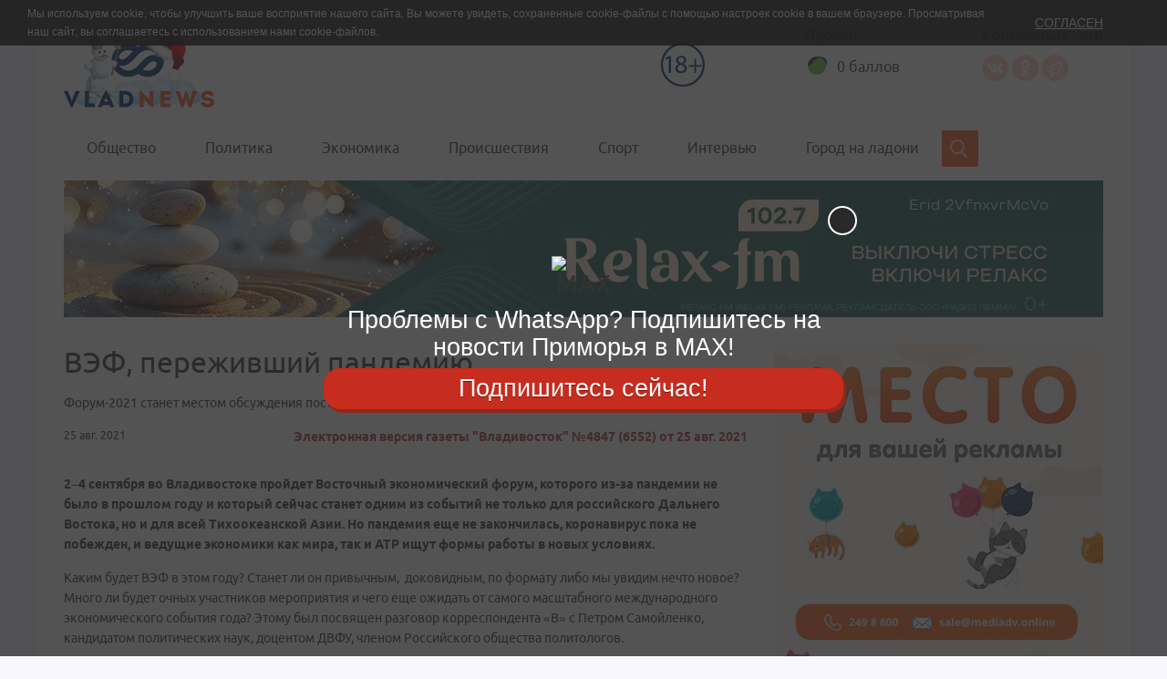

--- FILE ---
content_type: text/html; charset=UTF-8
request_url: https://vladnews.ru/ev/vl/4847/130077/perezhivshiy_pandemiyu
body_size: 21903
content:
<!DOCTYPE html>
<html lang="ru">
    <head >
        <title>ВЭФ, переживший пандемию</title>
        <meta name="keywords" />
<meta name="description" content="Форум-2021 станет местом обсуждения постковидной экономики АТР" />
<meta name="robots" content="all" />
<meta name="viewport" content="width=device-width, initial-scale=1.0" />
<meta name="Content-type" content="text/html; charset=utf-8" />
<meta name="google-site-verification" content="7K2OK9n2fAuGt2q1oWf5KSxmPvgJH-0uF95UrY3nxf8" />
<meta name="yandex-verification" content="acca09f288e97a62" />
<meta property="og:title" content="ВЭФ, переживший пандемию" />
<meta property="og:description" content="Форум-2021 станет местом обсуждения постковидной экономики АТР" />
<meta property="og:url" content="//vladnews.ru/ev/vl/4847/130077/perezhivshiy_pandemiyu" />
<meta property="og:type" content="article" />


        
        

            <link rel="stylesheet" href="/style.css?v2.0" type="text/css" media="all"/>
                
                                                            
            <link rel="alternate" title='RSS-лента Информационного портала Владивосток vladnews.ru", Все новости' href='/rss.xml' type='application/rss+xml'/>
            <link rel="alternate" title='RSS-лента газеты Владивосток' href='/yandex.xml' type='application/rss+xml'/>

        
        
    



    </head>

<body>
<div class="sealine-zone" data-zone="682403743"></div>
<div class="sealine-zone" data-zone="970239218"></div>
    <!--LiveInternet counter--><script type="text/javascript">
        new Image().src = "//counter.yadro.ru/hit?r"+
            escape(document.referrer)+((typeof(screen)=="undefined")?"":
                ";s"+screen.width+""+screen.height+""+(screen.colorDepth?
                    screen.colorDepth:screen.pixelDepth))+";u"+escape(document.URL)+
            ";"+Math.random();</script><!--/LiveInternet-->

<!-- Yandex.Metrika counter -->
<script type="text/javascript" >
   (function(m,e,t,r,i,k,a){m[i]=m[i]||function(){(m[i].a=m[i].a||[]).push(arguments)};
   m[i].l=1*new Date();k=e.createElement(t),a=e.getElementsByTagName(t)[0],k.async=1,k.src=r,a.parentNode.insertBefore(k,a)})
   (window, document, "script", "https://mc.yandex.ru/metrika/tag.js", "ym");

   ym(67604965, "init", {
        clickmap:true,
        trackLinks:true,
        accurateTrackBounce:true,
        webvisor:true
   });
</script>
<noscript><div><img src="https://mc.yandex.ru/watch/67604965" style="position:absolute; left:-9999px;" alt="" /></div></noscript>
<!-- /Yandex.Metrika counter -->

<div class="cookies" id="overlay" style="display: block;">
    <p><span>Мы используем cookie, чтобы улучшить ваше восприятие нашего сайта. Вы можете увидеть, сохраненные cookie-файлы с помощью настроек cookie в вашем браузере. </span>Просматривая наш сайт, вы соглашаетесь с использованием нами <a href="https://ru.wikipedia.org/wiki/Cookie" target="_blank">cookie-файлов</a>.</p>
    <button class="cookies__close-button" id="hide_popup">Согласен</button>
</div>


<script>
    function getCookie(name) {
        var cookie_arr = document.cookie.split('; ');
        var cookie_obj = {};
        for (var i=0; i<cookie_arr.length; i++) {
            var nv = cookie_arr[i].split('=');
            cookie_obj[nv[0]] = nv[1];
        }
        return cookie_obj[name];
    }
    var overlay_div = document.getElementById('overlay');
    if ( getCookie('hide_popup') === 'yes' ) {
        overlay_div.style.display='none';
    }
    else
    {
        overlay_div.style.display='block';
    }
    document.getElementById('hide_popup')
        .addEventListener('click', function() {
            var date = new Date(new Date().getTime() + 60 * 1000 * 60 * 24 * 365);
            document.cookie = "hide_popup=yes; path=/; expires=" + date.toUTCString();
            overlay_div.style.display='none';
        });
</script>


    




    <div id="panel" class="container wrapper" data-panel="true">

            
    
                    

            

            
			<!-- test -->
            
            

                    



    <header class="header">
		<script>window.yaContextCb=window.yaContextCb||[]</script>
		<script src="https://yandex.ru/ads/system/context.js" async></script>
        <div class="header-top">
            <div class="row">
                <div class="col-sm-4 col-md-2">
                    <a href="/" class="logo">
                        
<img alt="VN_NY_2018.png" title="VN_NY_2018.png" src="/uploads/reference/2019/11/22/86c5a56b43d26b6c50402a7161e9317c27427138.png" width="165" height="93" id="logo"  />
                    </a>
                    <div class="header-search header-search--mobile">
                        <div class="header-search__field">
                            <input type="text">
                        </div>
                                                                                                </div>
                </div>
				<!-- A2 -->
                <div class="col-md-4 col-lg-5">
                    
                                                                

                </div>
                <div class="col-xs-12 col-sm-8 col-md-6 col-lg-5">
                    <div class="header-informer-container header-mobile-menu"><!-- Мобильное меню -->
                        <button class="header-mobile-menu__button toggle-button" type=button>
                            Меню
                        </button>
                        <div style="width: 40px;">
                            <div class="header-informer hidden-xs" style="margin-left:-36px; margin-top:22px; width: 53px; height: 48px; background-position-x: 0; background-position-y: -2px; background-image: url('/bundles/app/img/18+.png?v2.0')"></div>
                        </div>

                        <div class="header-informer">
                            <span class="header-informer__title">Пробки</span>
                                                                                                                    <div class="traffic-summary__visual" style="background: white;padding-bottom: 6px;padding-right: 6px;padding-left: 2px;">
                                <div class="traffic-summary__visual-icon traffic-summary__visual-icon_color_green"></div>
                                <div class="traffic-summary__visual-text">
                                                                                                                                                    <a class="link link_theme_normal i-bem link_js_inited"  href="/traffic" target="_blank">
                                        0 баллов
                                    </a>
                                </div>
                            </div>
                                                    </div>

                        <div class="header-social header-social--desktop">
                            <div class="header-social__title">Социальные сети</div>
                            <a href="https://vk.com/vladnewsru" class="header-social__link header-social__link--vk" target="_blank">Вконтакте</a>
                            <!--a href="" class="header-social__link header-social__link--fb" target="_blank">Facebook</a-->
                            <a href="http://ok.ru/group/54917522259997" class="header-social__link header-social__link--ok" target="_blank">Одноклассники</a>
                            <!--a href="http://twitter.com/Vladnews" class="header-social__link header-social__link--tw" target="_blank">Twitter</a-->
                            <!--a href="" class="header-social__link header-social__link--inst" ><p>Instagram</p></a-->
                            <a href="https://teleg.run/vladnewsru" class="header-social__link header-social__link--telegram" ><p>Telegram</p></a>

                        </div>

                    </div>
                </div>
            </div>
        </div>

                            

        <div class="row">
            <div class="col-sm-12">
                <div class="header-menu">

                                            <div class="header-menu__item">


                                                                                                     

                                                    <a class="" href="/rubrics/obshchestvo">Общество</a>
                        

                        </div>
                                            <div class="header-menu__item">


                                                                                                     

                                                    <a class="" href="/rubrics/politika">Политика</a>
                        

                        </div>
                                            <div class="header-menu__item">


                                                                                                     

                                                    <a class="" href="/rubrics/ekonomika">Экономика</a>
                        

                        </div>
                                            <div class="header-menu__item">


                                                                                                     

                                                    <a class="" href="/rubrics/proisshestviia">Происшествия</a>
                        

                        </div>
                                            <div class="header-menu__item">


                                                                                                     

                                                    <a class="" href="/rubrics/sport">Спорт</a>
                        

                        </div>
                                            <div class="header-menu__item">


                                                                                                     

                                                    <a class="" href="/rubrics/interviu">Интервью</a>
                        

                        </div>
                                            <div class="header-menu__item">


                                                                                                     

                                                    <a class="" href="/rubrics/gorod-na-ladoni">Город на ладони</a>
                        

                        </div>
                    
                </div>
                                                                                                                                                                                                                                                                                                                        
                <div class="header-search">
                    <div class="header-search__field">
                        <input type="text">
                    </div>
                                                            
                    <form id="demo-b" action="/search">
                        <input type="search" name="q" id="q" aria-label="Search">
                    </form>

                </div>
            </div>
        </div>




    </header>



                



    
        
            <div class=" hidden-sm hidden-xs"
                 data-newsb="257"
                                            style="margin-bottom: 30px;"
                    >
                
        <div class="erirtoken"></div>

        <a title="Релакс" href="/newsb/away/257" target="_blank">
            
<img alt="Релакс" title="Релакс" src="/uploads/newsb/2025/12/27/c376c81d3ae00c48118885c2d07d8d9e8d453aca.jpeg" width="1140" height="150"  />
        </a>

    

            </div>
            

                



            <div style="float:inherit">
            <div class=" hidden-md hidden-lg">
<!-- Yandex.RTB R-A-5705458-11 -->
<div id="yandex_rtb_R-A-5705458-11"></div>
<script>
window.yaContextCb.push(() => {
    Ya.Context.AdvManager.render({
        "blockId": "R-A-5705458-11",
        "renderTo": "yandex_rtb_R-A-5705458-11"
    })
})
</script>
</div>
        </div>
    

        

    
			<!-- test -->
            
    
                    

            

            

                <main>
                    

                    
                    
    
                    

            

            

                    <div class="row">
                        <div class="col-md-8">
                            
    
        
            
            
                
<main class="main-content">
    <div class="post-heading">
        <h1>ВЭФ, переживший пандемию</h1>
        <p class="post-heading__subtitle">Форум-2021 станет местом обсуждения постковидной экономики АТР</p>
        <div class="post-heading__meta">
            <span class="post-heading__time">25 авг. 2021</span>
            <a href="/ev/vl/4847" class="post-heading__theme">Электронная версия газеты &quot;Владивосток&quot; №4847 (6552) от 25 авг. 2021</a>
        </div>
    </div>

    
    <p><strong>2&ndash;4 сентября во Владивостоке пройдет Восточный экономический форум, которого из-за пандемии не было&nbsp;в прошлом году и который сейчас станет одним из событий не только для российского Дальнего Востока, но и для всей Тихоокеанской Азии.&nbsp;Но пандемия еще не закончилась,&nbsp;коронавирус пока не побежден,&nbsp;и ведущие экономики как мира, так и АТР ищут формы&nbsp;работы в новых условиях.</strong></p>

<p>Каким будет ВЭФ в этом году? Станет ли он привычным, &nbsp;доковидным, по формату либо мы увидим нечто новое? Много ли будет очных участников мероприятия и чего еще ожидать от самого масштабного международного экономического события года? Этому был посвящен разговор корреспондента &laquo;В&raquo; с Петром Самойленко, кандидатом политических наук, доцентом ДВФУ, членом Российского общества политологов.&nbsp;</p>

<p>Инвесторам важны дела.&nbsp;Но и слова тоже</p>

<p>&ndash; Петр Юрьевич, в первых числах сентября состоится VI Восточный экономический форум. В прошлом году ВЭФ взял вынужденную паузу по объективным причинам. &nbsp;Как сказалось отсутствие этого мероприятия в календаре прошлого года? Не снизились ли из-за этого уровень и значимость ВЭФ?</p>

<p>&ndash; Конечно, отсутствие ВЭФ в прошлом году бесследно не прошло. Но мы должны понимать, что в силу сложившихся обстоятельств его проведение было возможно только в дистанционном формате, на что организаторы не пошли &ndash; и, как мне кажется, поступили правильно. В рамках мероприятия такого уровня именно живое общение является одной из важнейших составляющих, а очная коммуникация позволяет вырабатывать общее видение решения глобальных проблем региона. При этом наш ВЭФ не стал исключением &ndash; практически все подобные международные мероприятия в прошлом году и в этом не проводились. А некоторые &ndash; вроде Токийской Олимпиады &ndash; состоялись, но с существенными ограничениями, поскольку до сих пор угроза коронавируса не снята.</p>

<p>Поэтому уровень ВЭФ не снизился, напротив, к нему должен быть даже больший, чем обычно, потенциальный интерес. одна из топовых тем ВЭФ-2021 &ndash; мир в эпоху выхода из коронакризиса, поскольку и государствам, и бизнесу теперь приходится работать в принципиально новых условиях. И здесь реально много вопросов, которые нужно обсуждать: глобальная угроза поставила под вопрос общий диалог &ndash; санитарные ограничения устанавливают государства, в этих условиях приходится работать бизнесу, который дает доходы в государственный бюджет. Где лежит золотая середина, как оптимально и с минимальными потерями работать в условиях глобальных вирусных угроз, да к тому же в мире, где все связаны со всеми и практически любая серьезная продукция &ndash; результат кооперации бизнеса нескольких стран? Все это, судя по всему, и будет основной повесткой мероприятия.&nbsp;</p>

<p>&ndash; Как пандемия отразится на работе с инвесторами и количестве заключаемых инвестиционных соглашений?</p>

<p>&ndash; тут все будет зависеть от реального количества достигнутых на ВЭФ договоренностей. Напомню, что в рамках нашего национального рейтинга инвестиционной привлекательности российских регионов, который каждый год подводит Агентство стратегических инициатив, Приморский край улучшил свои показатели. Но в целом у всех ситуация какого-то существенного роста не показала в силу кризиса в экономике и отсутствия стабильности, которую как раз так ценят инвесторы.&nbsp;</p>

<p>в сравнении с прошлыми годами мы в рейтинге поднялись и теперь находимся в первой половине списка, а впереди нас есть и некоторые другие дальневосточные территории. Вот и посмотрим, как на практике эта самая инвестиционная привлекательность будет работать, насколько это практически повлияет на договоренности. С другой стороны, в публичном поле я за последний год не видел каких-то резких негативных оценок сложившейся ситуации, каких-то фактов недовольства со стороны иностранного бизнеса тем, что мы имеем в Приморье и на Дальнем Востоке. Думаю, что для бизнеса будут показательными и такие шаги, как скорость ликвидации последствий аварии на Транссибе в июле этого года, ведь существенная часть проектов с бизнесом касается трансграничной логистики.</p>

<p>&ndash; После тяжелого периода экономика многих стран АТР находится на подъеме. Это найдет свое отражение в повестке ВЭФ?</p>

<p>&ndash; Тут в большей степени вопрос будет о возможностях кооперации, синергии. То есть о ситуациях, когда благодаря совместным усилиям будет достигаться результат лучший, чем по отдельности. Возможно это благодаря мировому разделению труда, международной торговле, инвестициям.&nbsp;</p>

<p>Рост на рынках сегодня обусловлен постепенным увеличением спроса внутри стран после локдауна, увеличением потребления. Но не глобальным ростом экономики. Просто кризис принес новые реалии, в которых изменения даже с экономической точки зрения объяснимы не всегда. К примеру, взрывной рост цен на недвижимость на многих национальных рынках, в том числе и у нас, на фоне коллапса экономики &ndash; это ли не полная дикость?! Но это, увы, произошло, и теперь все боятся, что эти пузыри лопнут, &ndash; достаточно вспомнить причины мирового экономического кризиса 2008 года&hellip;&nbsp;</p>

<p>Поэтому у большинства стран вопросы другие: как при помощи соседей и иностранных партнеров достичь уверенного роста экономики. Дальний Восток с его ресурсным и логистическим потенциалом остается в этом смысле интересным потенциальным драйвером роста для таких крупных мировых экономик, как китайская или корейская. Поэтому полагаю, что на ВЭФ как раз в разных формах будут обсуждать эту тему &ndash; во что тут лучше инвестировать и как быстро появится прибыль.&nbsp;</p>

<p>Кстати, так же, как недвижимость, за последний год рекордно выросло в цене золото, а его, как известно, добывают у нас на Дальнем Востоке.&nbsp;</p>

<p>Перспективы зависят&nbsp;от управленцев</p>

<p>&ndash; Какие из ключевых отраслей экономики региона &ndash; сельское хозяйство, туризм, рыболовство, лесопромышленный комплекс &ndash; могут получить импульс к развитию в постковидную эпоху?</p>

<p>&ndash; Давайте перед тем, что будет, поговорим о том, что было. Статистика экономики края за прошлый год показала, что две растущие или, по крайней мере, очень стабильные в кризис отрасли &ndash; это строительство и рыболовство. В первом случае ситуация спекулятивная, она связана со многими нерыночными факторами типа ДВ-ипотеки и инвестиционной покупки квартир небедными гражданами. С рыболовством тоже понятно: рубль девальвировался, а поскольку морепродукты продаются за валюту, то их цена автоматически стала расти вне зависимости от объемов вылова. Но ведь и там были проблемы, в том числе когда нашим рыбакам не давали сдавать уловы в Китай якобы из-за наличия коронавируса на продукции. Так что именно рыболовство, по-видимому, останется пионером. Тем более что рынок недвижимости, по оценкам риелторов, весьма сильно перегрет.</p>

<p>Лесная отрасль пока находится в сложной ситуации: по статистике, объемы там падают, поскольку начали работать заградительные пошлины на кругляк и лес надо перерабатывать. К этому не все готовы, но постепенно переработка должна увеличиться, особенно если будут новые заказы &ndash; от строительного комплекса, к примеру.&nbsp;</p>

<p>Сельское хозяйство &ndash; тоже потенциально перспективная история. Но давайте вспомним прошлый год, когда границу закрыли и огурцы-помидоры продавали по 300 рублей! Тут ведь явно дело в посредниках-перекупщиках, наценках ритейла и так далее. В этом году лучше, но все равно цены на нашу продукцию высоки, особенно в сравнении с покупательной способностью населения. И пока на рынке не будет нормального баланса &laquo;цена &ndash; качество&raquo; и паритета &laquo;внутреннее производство &ndash; импорт&raquo;, рынок этот будет неэластичным. Это, кстати, повод для властей подумать о том, как увеличить производство сельхозпродукции и снизить цены, потому что по рыночным законам так и должно быть.&nbsp;</p>

<p>Если говорить о перспективах экспорта нашей продукции, то здесь есть вопросы к санитарным ограничениям: не найдут ли за границей на наших овощах коронавирус, как на минтае? В какой степени та история с нашей рыбой была действительно &laquo;санитарно обоснованной&raquo;, так и осталось неизвестным. &nbsp;</p>

<p>Наконец, сложнее всего из перечисленных вами отраслей будет с туризмом &ndash; из-за санитарных ограничений. Хотя просевший курс рубля &ndash; это как раз плюс для отрасли, равно как и для потенциального экспорта нашей сельхозпродукции. Однако надо дождаться открытия границ и нормализации трафика пассажиров и транзита грузов.&nbsp;</p>

<p>&ndash; На ВЭФ обсудят программу &laquo;Дальневосточный спецназ. Муравьев-Амурский-2030&raquo;. О чем идет речь?</p>

<p>&ndash; ценность этого проекта заключается в основном в привлечении внимания к региону и проблемам управления им. Я уверен, что нужно опираться на местные кадры и растить их здесь, особенно на фоне сохраняющегося оттока населения с территории Дальнего Востока. Как говорил лет 10 назад один известный российский политик, рассуждая о реформах, &laquo;мы вот так просто ниоткуда не возьмем идеальных чиновников, судей, прокуроров&raquo;. &nbsp;</p>

<p>Думаю, что надо не столько готовить управленцев для бюрократических структур, сколько развивать экономику и создавать условия конкурентного отбора кадров в ней. Тогда управленцы будут сами приходить и конкурировать между собой. Резюмируя, можно сказать, что идея &laquo;дальневосточного спецназа&raquo; весьма интересная. &nbsp;Возможно, нам действительно удастся создать какие-то интересные практики для управленческого аппарата.</p>

<p>ВЭФ изменился внешне</p>

<p>&ndash; Восточный экономический форум особенно важен в части укрепления взаимоотношений между странами Азиатско-Тихоокеанского региона. Как они изменились за время, прошедшее с предыдущего форума?&nbsp;</p>

<p>&ndash; Именно статусные мероприятия вроде ВЭФ являются знаковыми в части понимания того, как складывается сотрудничество и какова ситуация в регионе. Нельзя забывать, что за два года, миновавших с момента прошлого ВЭФ, жизнь в мире и в АТР не стояла на месте. Следствием этого стали и изменения в международных отношениях.&nbsp;</p>

<p>Прежде всего свои поправки внесла пандемия COVID-19, которая существенно усилила противоречия по линии США &ndash; Китай, в том числе на фоне взаимных обвинений о происхождении штамма коронавируса и ответственности перед человечеством. Серьезно закрылась от внешнего мира Япония, хотя в этой стране ситуация по заболеваемости в течение всей пандемии очень даже благополучная, и эта закрытость многими расценивается как чрезмерные меры, как недоверие даже к традиционным партнерам Страны восходящего солнца.&nbsp;</p>

<p>Поэтому в рамках мероприятий уровня ВЭФ существует много возможностей для выработки неких общих подходов, выяснения отношений, снятия противоречий.&nbsp;</p>

<p>Взять ту же историю с Олимпиадой в Японии, которая стала беспрецедентно закрытой. От этого пострадали не только болельщики из десятков стран, которые не смогли приехать поддержать свои национальные сборные. Один из главных пострадавших &ndash; бизнес в Японии, который лишился миллиардных доходов. Если мы вспомним, что Япония &ndash; один из мировых лидеров не только по экономическому развитию, но и по доле малого и среднего бизнеса в мире, то поймем, насколько болезненный этот удар для деловых кругов Страны восходящего солнца. Сами они это высказывают в соответствии со своим менталитетом достаточно сдержанно. Но все понимают, что подобный локдаун завтра может ввести практически любое государство.&nbsp;</p>

<p>В условиях, когда инвестор Х вкладывает капитал в страны Y и Z, где сильно отличаются госрегулирование и ограничения из-за пандемии, он должен понимать, где больше риски, где у него больше угроза утраты вложенных средств или невозврата их части. А государства, соответственно, должны осознавать, что, только сотрудничая друг с другом, они могут создать в новых условиях более-менее открытую и приемлемую систему хозяйственной деятельности. Сегодня этого пока нет, и такие мероприятия, как ВЭФ, должны заполнить смысловой вакуум, дать понимание того, что будет дальше.&nbsp;</p>

<p>Кроме того, поскольку речь об АТР, то мы не должны забывать и еще об одном существенном факторе &ndash; азиатском менталитете, который зиждется на элементах присутствия и демонстрации, то есть на определенных церемониалах. И это еще один плюс ВЭФ в том смысле, что многие представители экономик Тихоокеанской Азии будут настроены поучаствовать &ndash; и на других посмотреть, и себя показать &ndash; как минимум потому, что так у них принято. &nbsp;</p>

<p>&ndash; Какую форму участия &ndash; личную или онлайн &ndash; выбирают для себя российские и зарубежные гости в этом году? Стоит ли нам ждать кого-то из первых лиц соседних государств в АТР?</p>

<p>&ndash; Вопрос достаточно неоднозначный. Я полагаю, что будет как очное участие, так и дистанционное. И это естественно, потому что на момент проведения мероприятия в разных странах региона совершенно разные ограничения по ковиду и уровень заболеваемости, &nbsp;поэтому кто-то не приедет по санитарным соображениям.&nbsp;</p>

<p>С другой стороны, в случае межправительственных и иных официальных переговоров актуален именно очный формат. А вот различные дискуссии и круглые столы вполне могут не исключать онлайн-участия, поскольку там идет просто обмен мнениями. За последние полтора года онлайн-режим видео-конференц-связи отработан достаточно хорошо, и, думаю, в рамках ВЭФ-2021 такие мероприятия будут идти в смешанных форматах, когда сочетается очное присутствие одних гостей и виртуальное других. Главное, что это не онлайн в массовом порядке.</p>

<p>&ndash; Чем ВЭФ-2021 будет внешне отличаться от предыдущих форумов?&nbsp;</p>

<p>&ndash; Думаю, что отличия будут связаны опять же с антиковидной проблематикой. Это и демонстрация мер санитарной защиты, и вакцинация всех желающих участников нашей вакциной. Кстати говоря, именно санитарные и фармацевтические аспекты теперь актуальны для бизнеса, как никогда раньше, и это еще один повод для обсуждений.&nbsp;</p>

<p>Программа ВЭФ в числе прочего предусматривает обсуждение вопросов мирового разделения труда, международного туризма, эволюции транспорта, рынков продовольствия стран АТР, инноваций, партнерства против пандемии в регионе. Все это в той или иной степени имеет ковидный след.&nbsp;</p>

<p>Кроме того, в рамках международных мероприятий будет целая серия бизнес-диалогов &ndash; с Индией, Китаем, Кореей, Японией, Европой и АСЕАН. По сути, со всеми ведущими или быстрорастущими экономиками. Можно сказать, что мы пытаемся наверстать пропущенный прошлый год &ndash; мероприятий в повестке ВЭФ-2021 хватило бы на два форума. Главное, чтобы они были результативными.&nbsp;</p>

<p>&ndash; Какие практические задачи, на ваш взгляд, должно решить руководство Приморья в ходе нынешнего ВЭФ?</p>

<p>&ndash; Думаю, что нашему региону в соответствии со стратегией развития, включающей много видов внешнеэкономической деятельности, нужно будет увидеть наиболее острые моменты, которые будут обсуждаться на ВЭФ, и постараться их решить. Это и скандалы с работой пунктов пропуска и автопереходов на российско-китайской границе. Это и возобновление международного туризма на стадии угасания пандемии, когда общая угроза остается вполне реальной. Универсальных рецептов здесь пока нет, и возможно, что как раз ВЭФ-2021 позволит найти устраивающие все стороны решения. И, повторюсь, сам формат проведения ВЭФ в части организации, обеспечения безопасности в новых условиях &nbsp;для нашего региона и Владивостока как столицы ДФО тоже крайне важен. Ведь опыт проведения ВЭФ может быть распространен на менее масштабные мероприятия, которые проводятся в нашем крае.</p>

<p><strong>Николай КУТЕНКИХ</strong></p>

<p><em>Фото:</em></p>

<p><em>предоставлено Петром САМОЙЛЕНКО,&nbsp;Алексея ВОРОНИНА</em></p>

<p><img alt="" src="/uploads/default/2021/08/24/fc5969e9d32cc2c1f94a583f7c186f5ff93b14fa.jpeg" style="width: 600px; height: 584px;" />&nbsp;<img alt="" src="/uploads/default/2021/08/24/5b090fbe4beb50217eadf6c40cc04f1cf81d9d88.jpeg" style="width: 600px; height: 297px;" />&nbsp;<img alt="" src="/uploads/default/2021/08/24/1ed0a77eb19f2af572e7e3b201216cfd7b66c09c.jpeg" style="width: 600px; height: 379px;" /></p>


    
                                    
</main>
<div class="post-meta">
    <div class="post-meta__social">
            </div>
</div>




        
            <div class="hidden-md hidden-lg">
                <!-- Yandex.RTB R-A-139878-2 -->
                <div id="yandex_rtb_R-A-139878-2"></div>
                <script type="text/javascript">
                    (function(w, d, n, s, t) {
                        w[n] = w[n] || [];
                        w[n].push(function() {
                            Ya.Context.AdvManager.render({
                                blockId: "R-A-139878-2",
                                renderTo: "yandex_rtb_R-A-139878-2",
                                async: true
                            });
                        });
                        t = d.getElementsByTagName("script")[0];
                        s = d.createElement("script");
                        s.type = "text/javascript";
                        s.src = "//an.yandex.ru/system/context.js";
                        s.async = true;
                        t.parentNode.insertBefore(s, t);
                    })(this, this.document, "yandexContextAsyncCallbacks");
                </script>
            </div>

            <div class="hidden-xs">
                <!-- Yandex.RTB R-A-139878-1 -->
                <div id="yandex_rtb_R-A-139878-1"></div>
                <script type="text/javascript">
                    (function(w, d, n, s, t) {
                        w[n] = w[n] || [];
                        w[n].push(function() {
                            Ya.Context.AdvManager.render({
                                blockId: "R-A-139878-1",
                                renderTo: "yandex_rtb_R-A-139878-1",
                                async: true
                            });
                        });
                        t = d.getElementsByTagName("script")[0];
                        s = d.createElement("script");
                        s.type = "text/javascript";
                        s.src = "//an.yandex.ru/system/context.js";
                        s.async = true;
                        t.parentNode.insertBefore(s, t);
                    })(this, this.document, "yandexContextAsyncCallbacks");
                </script>
            </div>
        

<div class="comments">
            <div class="comments">
            <div id="mc-container"></div>
            <script type="text/javascript">
                cackle_widget = window.cackle_widget || [];
                cackle_widget.push({widget: 'Comment', id: 56086});
                (function() {
                    var mc = document.createElement('script');
                    mc.type = 'text/javascript';
                    mc.async = true;
                    mc.src = ('https:' == document.location.protocol ? 'https' : 'http') + '://cackle.me/widget.js';
                    var s = document.getElementsByTagName('script')[0]; s.parentNode.insertBefore(mc, s.nextSibling);
                })();
            </script>
            <a id="mc-link" href="http://cackle.me">Комментарии для сайта <b style="color:#4FA3DA">Cackl</b><b style="color:#F65077">e</b></a>
        </div>
    </div>





            
                        
                        </div>
                        <div class="col-md-4">
                            <div class="sidebar">
                                
    
                    

                    



    
        
            <div class=" hidden-sm hidden-xs"
                 data-newsb="210"
                                            style="margin-bottom: 30px;"
                    >
                
        <div class="erirtoken"></div>

        <a title="ДМЦ" href="/newsb/away/210" target="_blank">
            
<img alt="ДМЦ" title="ДМЦ" src="/uploads/newsb/2025/08/22/a16ab062ddc1962f519bda6e60c652244c6939fa.jpeg" width="360" height="360"  />
        </a>

    

            </div>
            

                


                                        
                                                                                                                                                                                                                                                                                                                                                                        

    <div class="sidebar-widget main-news">
        <div class="sidebar-widget__heading">
           Важные новости
        </div>

                                    <div class="post-item">
                    <a href="//vladnews.ru/2026-01-22/262651/izvestny_prichiny">
<img alt="2026-01-22_22-22-59.png" title="2026-01-22_22-22-59.png" src="/uploads/news/2026/01/22/thumb_557899_news_xl.png" width="360" height="235" class="post-item__img"  />
</a>
                    <h3 class="post-item__title"><a href="//vladnews.ru/2026-01-22/262651/izvestny_prichiny">Известны причины смертельного ДТП с автобусом в Приморье</a></h3>
                                        <span class="post-item__date">
                                                    22.01.2026
                                            </span>
                </div>
                                                <div class="post-item">
                    <div class="clearfix">
                        <a href="//vladnews.ru/2026-01-22/262649/vozbudil_delo">
<img alt="2026-01-22_21-49-12.png" title="2026-01-22_21-49-12.png" src="/uploads/news/2026/01/22/thumb_557893_news_xxs.png" width="125" height="80" class="post-item__img-float"  />
</a>
                        <p><a href="//vladnews.ru/2026-01-22/262649/vozbudil_delo">СКР возбудил дело после смертельного ДТП с автобусом в Приморье</a></p>
                    </div>
                </div>
                                                <div class="post-item">
                    <div class="clearfix">
                        <a href="//vladnews.ru/2026-01-22/262648/avtobus_turistami">
<img alt="Безымянный.png" title="Безымянный.png" src="/uploads/news/2026/01/22/thumb_557892_news_xxs.png" width="125" height="80" class="post-item__img-float"  />
</a>
                        <p><a href="//vladnews.ru/2026-01-22/262648/avtobus_turistami">Автобус с туристами попал в аварию в Приморье: трое человек погибли</a></p>
                    </div>
                </div>
                                                <div class="post-item">
                    <div class="clearfix">
                        <a href="//vladnews.ru/2026-01-22/262647/primore_byvshego">
<img alt="thumb_554779_news_xxxl.jpeg" title="thumb_554779_news_xxxl.jpeg" src="/uploads/news/2026/01/22/thumb_557891_news_xxs.jpeg" width="125" height="80" class="post-item__img-float"  />
</a>
                        <p><a href="//vladnews.ru/2026-01-22/262647/primore_byvshego">В Приморье бывшего таможенника приговорили к 11 годам тюрьмы за взятку</a></p>
                    </div>
                </div>
                    
    </div>



                



    
        
            <div class=" hidden-sm hidden-xs"
                 data-newsb="211"
                                            style="margin-bottom: 30px;"
                    >
                
        <div class="erirtoken"></div>

        <a title="ДМЦ" href="/newsb/away/211" target="_blank">
            
<img alt="ДМЦ" title="ДМЦ" src="/uploads/newsb/2025/08/22/402a75aa767482c0d9e3880c03e98943632c9387.jpeg" width="360" height="360"  />
        </a>

    

            </div>
            

                



    <div class="sidebar-widget other-news">
        <div class="sidebar-widget__heading">
            Другие новости
        </div>
                         <div class="post-item post-border ">
        <div class="clearfix">
            <a href="//vladnews.ru/2026-01-23/262600/avtodilery_rossii">
<img alt="А788f9b36-9c8c-4d9b-ad6f-73935faf380f.jpg" title="А788f9b36-9c8c-4d9b-ad6f-73935faf380f.jpg" src="/uploads/news/2026/01/22/thumb_557831_news_xxs.jpeg" width="125" height="80" class="post-item__img-float"  />
</a>
            <div class="post-item__title"><a href="//vladnews.ru/2026-01-23/262600/avtodilery_rossii">Автодилеры России спрогнозировали нулевую динамику авторынка в 2026 году</a></div>
        </div>
        <p><a href="//vladnews.ru/2026-01-23/262600/avtodilery_rossii">Авторынок в базовом сценарии, скорее всего, останется на уровне прошлого года</a></p>
        <span class="post-item__date">
                            сегодня, 00:22
                    </span>
                                            </div>

                         <div class="post-item post-border ">
        <div class="clearfix">
            <a href="//vladnews.ru/2026-01-22/262584/shtrafy_vladelcev">
<img alt="2026-01-22 09.39.39.jpg" title="2026-01-22 09.39.39.jpg" src="/uploads/news/2026/01/22/thumb_557806_news_xxs.jpeg" width="125" height="80" class="post-item__img-float"  />
</a>
            <div class="post-item__title"><a href="//vladnews.ru/2026-01-22/262584/shtrafy_vladelcev">Штрафы для владельцев жилья ужесточат в 2026 году</a></div>
        </div>
        <p><a href="//vladnews.ru/2026-01-22/262584/shtrafy_vladelcev">Наказание грозит за проживание без регистрации и другие нарушения</a></p>
        <span class="post-item__date">
                            23:37, 22 января
                    </span>
                                            </div>

                         <div class="post-item post-border ">
        <div class="clearfix">
            <a href="//vladnews.ru/2026-01-22/262630/pochti_mashin">
<img alt="2026-01-22 11.53.20.jpg" title="2026-01-22 11.53.20.jpg" src="/uploads/news/2026/01/22/thumb_557865_news_xxs.jpeg" width="125" height="80" class="post-item__img-float"  />
</a>
            <div class="post-item__title"><a href="//vladnews.ru/2026-01-22/262630/pochti_mashin">Почти 400 машин эвакуировали за нарушения во Владивостоке</a></div>
        </div>
        <p><a href="//vladnews.ru/2026-01-22/262630/pochti_mashin">Большинство эвакуируемых автомобилей связано с неправильной парковкой</a></p>
        <span class="post-item__date">
                            23:07, 22 января
                    </span>
                                            </div>

                         <div class="post-item post-border ">
        <div class="clearfix">
            <a href="//vladnews.ru/2026-01-22/262586/zvonit_prihodit">
<img alt="e1s3a5piycmvu8rpr7z361fg94ciujzs.jpg" title="e1s3a5piycmvu8rpr7z361fg94ciujzs.jpg" src="/uploads/news/2026/01/22/thumb_557807_news_xxs.jpeg" width="125" height="80" class="post-item__img-float"  />
</a>
            <div class="post-item__title"><a href="//vladnews.ru/2026-01-22/262586/zvonit_prihodit">ФСБ не звонит – ФСБ приходит: приморцев предупреждают о мошеннической схеме</a></div>
        </div>
        <p><a href="//vladnews.ru/2026-01-22/262586/zvonit_prihodit">Мошенники ежедневно внедряют новые схемы для своих финансовых или имущественных обманных операций</a></p>
        <span class="post-item__date">
                            22:23, 22 января
                    </span>
                                            </div>

        
                                </div>


                



    
            

                



    <div class="sidebar-widget">
        <h3 class="sidebar-widget__title">Фоторепортаж</h3>
        <div class="photo-story">
                            <div class="photo-story__item">
                    <div class="photo-story__label">
                        5 фото
                    </div>
                    <a href="//vladnews.ru/2026-01-20/262505/bolshe_mesyaca">
                        
<img alt="D498C0C7-1ED5-4F3F-90FB-C135FA9F3804.jpeg" title="D498C0C7-1ED5-4F3F-90FB-C135FA9F3804.jpeg" src="/uploads/news/2026/01/20/thumb_557706_news_s.jpeg" width="250" height="250"  />
                    </a>
                    <a href="//vladnews.ru/2026-01-20/262505/bolshe_mesyaca" class="photo-story__title">
                        УК больше месяца игнорирует жалобы жильцов дома во Владивостоке
                    </a>
                </div>
                            <div class="photo-story__item">
                    <div class="photo-story__label">
                        4 фото
                    </div>
                    <a href="//vladnews.ru/2026-01-20/262495/minpromtorg_predstavil">
                        
<img alt="IMG_3882.jpeg" title="IMG_3882.jpeg" src="/uploads/news/2026/01/20/thumb_557684_news_s.jpeg" width="250" height="250"  />
                    </a>
                    <a href="//vladnews.ru/2026-01-20/262495/minpromtorg_predstavil" class="photo-story__title">
                        Минпромторг представил полностью российский интерьер Superjet 100
                    </a>
                </div>
                            <div class="photo-story__item">
                    <div class="photo-story__label">
                        11 фото
                    </div>
                    <a href="//vladnews.ru/2026-01-15/262249/novyh_skverov">
                        
<img alt="IMG_3550.jpeg" title="IMG_3550.jpeg" src="/uploads/news/2026/01/15/thumb_557345_news_s.jpeg" width="250" height="250"  />
                    </a>
                    <a href="//vladnews.ru/2026-01-15/262249/novyh_skverov" class="photo-story__title">
                        13 новых скверов: как нацпроект изменил Владивосток к началу 2026 года
                    </a>
                </div>
                        <!--
            <div class="photo-story__item">
                <div class="photo-story__label">
                    7 фото
                </div>
                <a href="#">
                    <img src="img/photo-story-img-2.jpg" alt="">
                </a>
                <a href="#" class="photo-story__title">
                    Такие однотипные, но родные края
                </a>
            </div>
            <div class="photo-story__item">
                <div class="photo-story__label">
                    7 фото
                </div>
                <a href="#">
                    <img src="img/photo-story-img-3.jpg" alt="">
                </a>
                <a href="#" class="photo-story__title">
                    Конкурс бариста, выиграл наш земляк
                </a>
            </div>
            <div class="photo-story__item">
                <div class="photo-story__label">
                    7 фото
                </div>
                <a href="#">
                    <img src="img/photo-story-img-4.jpg" alt="">
                </a>
                <a href="#" class="photo-story__title">
                    Работа руками. Прошла выставка ручной работы
                </a>
            </div> -->
        </div>
    </div>



        

            
                            </div>
                        </div>
                    </div>

                    
    
                    

            

            

                    <div class="row">
                        <div class="col-sm-12">
                            
    
                    

            

            
                        </div>
                    </div>

                </main>

                            
            

                    


                                
                    
                                                                


                                    
                            
    <footer class="footer">
        <div class="row">
            <div class="col-sm-3">
                <p>© 1997 - 2026 VLADNEWS</p>
                <p>При любом использовании материалов ссылка на vladnews.ru обязательна. Коммерческий отдел 8 (423) 249-8800</p>
                <div class="policy">
                     <a href="/policy">Политика обработки персональных данных</a>
                </div>
            </div>
            <div class="col-sm-9">
                <div class="footer-menu">
                    <b class="footer-menu__title">Рубрики</b>
                    <ul class="footer-menu__list">

                                                                                                                        <li class="footer-menu__item"> <a href="/rubrics/obshchestvo">Общество</a></li>
                                                                                                                                                                                    <li class="footer-menu__item"> <a href="/rubrics/politika">Политика</a></li>
                                                                                                                                                                                    <li class="footer-menu__item"> <a href="/rubrics/ekonomika">Экономика</a></li>
                                                                                                                                                                                    <li class="footer-menu__item"> <a href="/rubrics/proisshestviia">Происшествия</a></li>
                                                                                                                                                                                                                                                
                    </ul>
                    <ul class="footer-menu__list" >
                                                                                                                                                                                                                                                                                                    <li class="footer-menu__item"> <a href="/rubrics/sport">Спорт</a></li>
                                                                                                                <li class="footer-menu__item"> <a href="/rubrics/interviu">Интервью</a></li>
                                                                                                                <li class="footer-menu__item"> <a href="/rubrics/gorod-na-ladoni">Город на ладони</a></li>
                                                                        </ul>
                </div>
                <div class="footer-menu">

                    <b class="footer-menu__title">Издательство</b>

                                                <ul class="footer-menu__list">
            
                <li class="footer-menu__item li-first">        <a href="/reklama" class="">Реклама</a>        
    </li>

    
                <li class="footer-menu__item last">        <a href="/about" class="">Редакция</a>        
    </li>


    </ul>


                                                <ul class="footer-menu__list">
            
                <li class="footer-menu__item li-first">        <a href="/arch" class="">Архив газеты &quot;Владивосток&quot;</a>        
    </li>

    
                <li class="footer-menu__item last">        <a href="/archive" class="">Архив новостей</a>        
    </li>


    </ul>


                </div>
                <div class="footer-menu">
                    <b class="footer-menu__title">Социальные сети</b>
                                                <ul class="footer-menu__list">
            
                <li class="footer-menu__item li-first">        <a href="https://vk.com/vladnewsru" class="">vkontakte</a>        
    </li>

    
                <li class="footer-menu__item">        <a href="http://ok.ru/group/54917522259997" class="">Одноклассники</a>        
    </li>

    
                <li class="footer-menu__item last">        <a href="https://teleg.run/vladnewsru" class="">Телеграм</a>        
    </li>


    </ul>

                </div>
            </div>
            <div class="col-sm-8">
                <div class="footer__certificate">
				<!-- выходные данные -->
                    <div>На данном сайте распространяется информация сетевого издания "VLADNEWS" - свидетельство о регистрации СМИ ЭЛ № ФС 77 - 72742, выдано Федеральной службой по надзору в сфере связи, информационных технологий и массовых коммуникаций (Роскомнадзор) 17 мая 2018 г. Учредитель ООО "Дальневосточный Медиа Центр". 690091, Приморский край, г. Владивосток, ул. Уборевича, д.20А, офис 13.  Главный редактор Юркевич Дмитрий Юрьевич. Адрес редакции: 690091, Приморский край, г. Владивосток, ул. Уборевича, д.20А, офис 13. Тел.: +7 (423) 2-415-600.</div>
<p><strong><a href="https://mediadv.online/">https://mediadv.online/</a></strong></p>
<div>Электронный адрес редакции: vladnews@inbox.ru. Отдел продаж «Дальневосточный Медиа Центр» sale@mediadv.online. Тел.: +7 (423) 249-8-800. 
18+</div>

<script type="text/javascript">	
	function installcookie(name, dat) {
		var expires;
		var cookstr;
		var days=30;
		expires = new Date(Date.now() + days * 24 * 60 * 60 * 1000).toUTCString();
		cookstr = name + "=" + encodeURIComponent(dat) + "; expires=" + expires + "; path=/";
		document.cookie = cookstr;
	}
	
	function findCoockie() {
		console.log("HH");
		var myCookie = getCookie("nkustcook");
		if (myCookie == null) {
			installcookie("nkustcook",1);
			return false;
			// do cookie doesn't exist stuff;
		} else {
			// do cookie exists stuff
			return true;
		}
	}

	function searchCoockie() {
		var myCookie = getCookie("nkustcook");
		if (myCookie == null) {
			return false;
		} else {
			return true;
		}
	}
	
	function getCookie(name) {
		var dc = document.cookie;
		var prefix = name + "=";
		var begin = dc.indexOf("; " + prefix);
		if (begin == -1) {
			begin = dc.indexOf(prefix);
			if (begin != 0) return null;
		}
		else
		{
			begin += 2;
			var end = document.cookie.indexOf(";", begin);
			if (end == -1) {
			end = dc.length;
			}
		}
		// because unescape has been deprecated, replaced with decodeURI
		//return unescape(dc.substring(begin + prefix.length, end));
		return decodeURI(dc.substring(begin + prefix.length, end));
	} 
	
	
	function getRandomInt(min, max) {
		min = Math.ceil(min);
		max = Math.floor(max);
		return Math.floor(Math.random() * (max - min + 1)) + min;
	}

		
	
		if (searchCoockie() == false) {
				
			var whatsarr = new Array(
'https://chat.whatsapp.com/EwVrpFB83yj9NVk8AT00MY',
'https://chat.whatsapp.com/EwVrpFB83yj9NVk8AT00MY'
				);
			var instalink = 'https://www.instagram.com/astv_ru/';
			var maxlink = 'https://max.ru/vladnews';
			var customlink = 'https://t.me/vladnewsru/9210';
			var tglink = 'https://t.me/vladnewsru';
			var d = new Date();
			var n = d.getHours();
			var w = d.getDay();
			var showpopupvar = 0; /* always show popup, even if cookie set */
			var showpopuptimer = 1; /* seconds before popup */
			var whrand = getRandomInt(0, whatsarr.length-1);
			var whlink = whatsarr[whrand];

			/** check if mobile **/
			window.mobileAndTabletcheck = function() {
				var check = false; (function(a){if(/(android|bb\d+|meego).+mobile|avantgo|bada\/|blackberry|blazer|compal|elaine|fennec|hiptop|iemobile|ip(hone|od)|iris|kindle|lge |maemo|midp|mmp|mobile.+firefox|netfront|opera m(ob|in)i|palm( os)?|phone|p(ixi|re)\/|plucker|pocket|psp|series(4|6)0|symbian|treo|up\.(browser|link)|vodafone|wap|windows ce|xda|xiino|android|ipad|playbook|silk/i.test(a)||/1207|6310|6590|3gso|4thp|50[1-6]i|770s|802s|a wa|abac|ac(er|oo|s\-)|ai(ko|rn)|al(av|ca|co)|amoi|an(ex|ny|yw)|aptu|ar(ch|go)|as(te|us)|attw|au(di|\-m|r |s )|avan|be(ck|ll|nq)|bi(lb|rd)|bl(ac|az)|br(e|v)w|bumb|bw\-(n|u)|c55\/|capi|ccwa|cdm\-|cell|chtm|cldc|cmd\-|co(mp|nd)|craw|da(it|ll|ng)|dbte|dc\-s|devi|dica|dmob|do(c|p)o|ds(12|\-d)|el(49|ai)|em(l2|ul)|er(ic|k0)|esl8|ez([4-7]0|os|wa|ze)|fetc|fly(\-|_)|g1 u|g560|gene|gf\-5|g\-mo|go(\.w|od)|gr(ad|un)|haie|hcit|hd\-(m|p|t)|hei\-|hi(pt|ta)|hp( i|ip)|hs\-c|ht(c(\-| |_|a|g|p|s|t)|tp)|hu(aw|tc)|i\-(20|go|ma)|i230|iac( |\-|\/)|ibro|idea|ig01|ikom|im1k|inno|ipaq|iris|ja(t|v)a|jbro|jemu|jigs|kddi|keji|kgt( |\/)|klon|kpt |kwc\-|kyo(c|k)|le(no|xi)|lg( g|\/(k|l|u)|50|54|\-[a-w])|libw|lynx|m1\-w|m3ga|m50\/|ma(te|ui|xo)|mc(01|21|ca)|m\-cr|me(rc|ri)|mi(o8|oa|ts)|mmef|mo(01|02|bi|de|do|t(\-| |o|v)|zz)|mt(50|p1|v )|mwbp|mywa|n10[0-2]|n20[2-3]|n30(0|2)|n50(0|2|5)|n7(0(0|1)|10)|ne((c|m)\-|on|tf|wf|wg|wt)|nok(6|i)|nzph|o2im|op(ti|wv)|oran|owg1|p800|pan(a|d|t)|pdxg|pg(13|\-([1-8]|c))|phil|pire|pl(ay|uc)|pn\-2|po(ck|rt|se)|prox|psio|pt\-g|qa\-a|qc(07|12|21|32|60|\-[2-7]|i\-)|qtek|r380|r600|raks|rim9|ro(ve|zo)|s55\/|sa(ge|ma|mm|ms|ny|va)|sc(01|h\-|oo|p\-)|sdk\/|se(c(\-|0|1)|47|mc|nd|ri)|sgh\-|shar|sie(\-|m)|sk\-0|sl(45|id)|sm(al|ar|b3|it|t5)|so(ft|ny)|sp(01|h\-|v\-|v )|sy(01|mb)|t2(18|50)|t6(00|10|18)|ta(gt|lk)|tcl\-|tdg\-|tel(i|m)|tim\-|t\-mo|to(pl|sh)|ts(70|m\-|m3|m5)|tx\-9|up(\.b|g1|si)|utst|v400|v750|veri|vi(rg|te)|vk(40|5[0-3]|\-v)|vm40|voda|vulc|vx(52|53|60|61|70|80|81|83|85|98)|w3c(\-| )|webc|whit|wi(g |nc|nw)|wmlb|wonu|x700|yas\-|your|zeto|zte\-/i.test(a.substr(0,4))) check = true;})(navigator.userAgent||navigator.vendor||window.opera);
				return check;
			};
											
			function showpopup() {
				var tmp = document.getElementById("fullscreenmf");
				tmp.style.opacity = "1";
				tmp.style.display = "block";
				var tmp = document.getElementById("clfullscreenbutton");
				tmp.style.display = "block";
				showpopupvar = 0;
			}
											
			function hidepopup() {
				installcookie("nkustcook",1);
				document.getElementById("fullscreenmf").remove();
				//document.getElementById("fullscreenmf").style.display = "none";
			}
							
			function openlink(URL) {
				installcookie("nkustcook",1);
				document.getElementById("fullscreenmf").remove();
				//document.getElementById("fullscreenmf").style.display = "none";
				if (typeof URL !== 'undefined') {
					window.open(URL, '_blank');
				}
			}

			var blockwidth = 600;
			var fontsize = 27;
			var clfontsize = 18;
			var mobilecoef = 1;
			/*random or manual?*/
			var randtxt = 0;
			
			if (randtxt == 1) {
				ctt = getRandomInt(0,2);
			}
			
			/*select if manual*/
			if (randtxt == 0) {
				ctt = 3; /* 0 - wh, 1 - tg, 2 - insta, 3 - MAX, 4 - custom */
			}
			
			if (ctt == 0) {
				var buttontxt = document.createTextNode("Нажать здесь");
				var URL = whlink;
			}
			if (ctt == 1) {
				var buttontxt = document.createTextNode("Подписаться");
				var URL = tglink;
			}
			if (ctt == 2) {
				var buttontxt = document.createTextNode("Подпишитесь сейчас!");
				var URL = instalink;
			}
			if (ctt == 3) {
				var buttontxt = document.createTextNode("Подпишитесь сейчас!");
				var URL = maxlink;
			}
			if (ctt == 4) {
				var buttontxt = document.createTextNode("Подписаться!");
				var URL = customlink;
			}
			var buttontxtclose = document.createTextNode("Закрыть");

			var mobile = window.mobileAndTabletcheck();
			if (mobile) {
				fontsize = fontsize * mobilecoef;
				blockwidth = 280;
			}
			var mobile = window.mobileAndTabletcheck();
			if (mobile) {
				fontsize = fontsize * mobilecoef;
			}
			var lineheig = fontsize*1.1;
			//var showtimer = setInterval(whTimer, showpopuptimer * 1000);				

			/** overlay **/
			var overlay = document.createElement('div');
			overlay.id = 'fullscreenmf';
			overlay.style.cssText = 'margin: 0px; padding:0; z-index: 9991; position: absolute; width: 100%; height: 100%; background-color: rgba(41, 41, 42, 0.8); top: 0; left: 0;';
			overlay.onclick = function (e) {openlink(URL)};
			document.body.appendChild(overlay);

			/** center **/
			var center = document.createElement('div');
			center.id = 'centerfs';
			center.style.cssText = 'margin: 0; padding: 15px; font-size: ' + fontsize + 'px; line-height: ' + lineheig + 'px; z-index: 9993; position: absolute; top: 50%; left: 50%; margin-right: -50%; transform: translate(-50%, -50%);  width: ' + blockwidth + 'px; text-align: center;';
			document.getElementById("fullscreenmf").appendChild(center);
			
			/** whatsapp logo container **/
			var elem = document.createElement('div');
			elem.id = 'fssocaillogo';
			elem.style.cssText = 'margin: 10px auto; z-index: 9994; width: 70px; height: auto;';
			document.getElementById("centerfs").appendChild(elem);

			/** whatsapp logo **/
			var imgw = 70;
			var imgh = 70;
			var imgwh = document.createElement('img');

			if (ctt == 0) {
				imgwh.src = "https://astv.ru/Content/whatsapp/images/logo-whatsapp.png";
				imgwh.title = "WhatsApp";
				
				var ifr = document.createElement('a');
				ifr.id = 'fullscreenmfa';
				var linkText = document.createTextNode("Читайте свежие новости Владивостока, Приморья и Дальнего Востока в WhatsAPP, просто нажмите ссылку!");
				ifr.appendChild(linkText);
				ifr.href = whlink;
				ifr.title = "WhatsApp";
				ifr.target = "_blank";
				ifr.style.cssText = 'color: white;text-decoration: none;font-family: "Roboto Slab", "arial narrow", sans-serif; font-size:' + fontsize + 'px; line-height: ' + lineheig + 'px; text-shadow: rgb(0 0 0) 1px 1px 1px;';
			}
			if (ctt == 1) {
				imgwh.src = "https://astv.ru/Content/whatsapp/images/tglogo_big.png";
				imgwh.title = "Telegram";
				
				var ifr = document.createElement('a');
				ifr.id = 'fullscreenmfa';
				var linkText = document.createTextNode("Новости Владивостока и Дальнего Востока в Telegram");
				ifr.appendChild(linkText);
				ifr.href = tglink;
				ifr.title = "Telegram";
				ifr.target = "_blank";
				ifr.style.cssText = 'color: white;text-decoration: none;font-family: "Roboto Slab", "arial narrow", sans-serif; font-size: ' + fontsize + 'px; line-height: ' + lineheig + 'px;';
			}
			if (ctt == 2) {
				imgwh.src = "https://astv.ru/Content/whatsapp/images/insta_70x70.png";
				imgwh.title = "Instagram";
				
				var ifr = document.createElement('a');
				ifr.id = 'fullscreenmfa';
				var linkText = document.createTextNode("@astv_ru - главный Instagram-паблик Сахалина и Курил.\r\nВы ещё не с нами?\r\n");
				ifr.appendChild(linkText);
				ifr.href = instalink;
				ifr.title = "Instagram";
				ifr.target = "_blank";
				ifr.style.cssText = 'color: white;text-decoration: none;font-family: "Roboto Slab", "arial narrow", sans-serif; font-size: ' + fontsize + 'px; line-height: ' + lineheig + 'px;';
			}
			if (ctt == 3) {
				imgwh.src = "https://astv.ru/Content/whatsapp/images/max_70x70.png";
				imgwh.title = "MAX";
				
				var ifr = document.createElement('a');
				ifr.id = 'fullscreenmfa';
				var linkText = document.createTextNode("Проблемы с WhatsApp?\r\nПодпишитесь на новости Приморья в MAX!\r\n");
				ifr.appendChild(linkText);
				ifr.href = maxlink;
				ifr.title = "MAX";
				ifr.target = "_blank";
				ifr.style.cssText = 'color: white;text-decoration: none;font-family: "Roboto Slab", "arial narrow", sans-serif; font-size: ' + fontsize + 'px; line-height: ' + lineheig + 'px;';
			}
			if (ctt == 4) {
				imgwh.src = "https://astv.ru/Content/whatsapp/images/tglogo_big.png";
				imgwh.title = "Instagram";
				
				var ifr = document.createElement('a');
				ifr.id = 'fullscreenmfa';
				var linkText = document.createTextNode("Хочешь живую ёлку - подписывайся\r\n");
				ifr.appendChild(linkText);
				ifr.href = customlink;
				ifr.title = "Викторина";
				ifr.target = "_blank";
				ifr.style.cssText = 'color: white;text-decoration: none;font-family: "Roboto Slab", "arial narrow", sans-serif; font-size: ' + fontsize + 'px; line-height: ' + lineheig + 'px;';
			}
			imgwh.width = imgw*mobilecoef;
			imgwh.height = imgh*mobilecoef;
			imgwh.onclick = function (e) {openlink(URL)};
			document.getElementById("fssocaillogo").appendChild(imgwh);
			
			document.getElementById("centerfs").appendChild(ifr);
			
			/** button **/
			var buttonwrapper = document.createElement('div');
			buttonwrapper.id = 'buttonwrapper';
			buttonwrapper.style.cssText = 'display: block; text-align: center; margin-top: 8px;';
			document.getElementById("centerfs").appendChild(buttonwrapper);
			
			
			/** Subscribe button **/
			var fsbutton = document.createElement('a');
			fsbutton.id = 'fullscreenbutton';
			fsbutton.href = URL;
			fsbutton.target = "_blank";
			fsbutton.appendChild(buttontxt);
			fsbutton.style.cssText = 'z-index: 9995; box-shadow: 3px 4px 0px 0px #8a2a21; background-color:#c62d1f; border-radius:18px; border:1px solid #d02718; display:block; cursor:pointer; color:#ffffff; font-family:"Roboto Slab", "arial narrow", sans-serif; font-size:' + fontsize + 'px; padding:7px 25px; text-decoration:none; text-shadow:0px 1px 0px #810e05;';
			fsbutton.onclick = function (f) {hidepopup()};
			document.getElementById("buttonwrapper").appendChild(fsbutton);
			
			/** Close button **/
			var close = document.createElement('div');
			close.id = 'clfullscreenbutton';
			close.innerHTML = "";
			close.onclick = function (g) {hidepopup()};
			close.style.cssText = "margin: 0px; padding:3px; font-size: ' + fontsize + 'px; z-index: 99999;position: absolute;right: 0;top: -30px; cursor: pointer; color: white; font-family: sans-serif; width: 32px; height: 32px; text-align: center; border-radius: 30px; border: 2px solid #fff; background: rgba(41, 41, 42, 1) url('https://astv.ru/Content/whatsapp/images/close.png') no-repeat center center;";
			document.getElementById("buttonwrapper").appendChild(close);
		}
	</script>
                </div>

            </div>
            <div class="col-sm-2">
                <div class="footer__certificate">
                <!--LiveInternet logo--><a href="//www.liveinternet.ru/click"
                                           target="_blank" aria-label="Статистика Liveinternet"><img src="//counter.yadro.ru/logo?14.6"
                                                                title="LiveInternet: показано число просмотров за 24 часа, посетителей за 24 часа и за сегодня"
                                                                alt="" border="0" width="88" height="31"/></a><!--/LiveInternet-->
                </div>
            </div>

            <div class="col-sm-2">
                <div class="footer__certificate">
				
                </div>
            </div>
        </div>
    </footer>



        

    
                </div>
	
    
            

                    

<script>window.yaContextCb=window.yaContextCb||[]</script>
<script src="https://yandex.ru/ads/system/context.js" async></script>
    <nav id="menu">
        <div class="links-list">

                            <div class="header-menu__item">

                                                                                    
                                            <a class=" links-list__link" href="/rubrics/obshchestvo">Общество</a>
                    
                                                                                                                            </div>
                            <div class="header-menu__item">

                                                                                    
                                            <a class=" links-list__link" href="/rubrics/politika">Политика</a>
                    
                                                                                                                            </div>
                            <div class="header-menu__item">

                                                                                    
                                            <a class=" links-list__link" href="/rubrics/ekonomika">Экономика</a>
                    
                                                                                                                            </div>
                            <div class="header-menu__item">

                                                                                    
                                            <a class=" links-list__link" href="/rubrics/proisshestviia">Происшествия</a>
                    
                                                                                                                            </div>
                            <div class="header-menu__item">

                                                                                    
                                            <a class=" links-list__link" href="/rubrics/sport">Спорт</a>
                    
                                                                                                                            </div>
                            <div class="header-menu__item">

                                                                                    
                                            <a class=" links-list__link" href="/rubrics/interviu">Интервью</a>
                    
                                                                                                                            </div>
                            <div class="header-menu__item">

                                                                                    
                                            <a class=" links-list__link" href="/rubrics/gorod-na-ladoni">Город на ладони</a>
                    
                                                                                                                            </div>
            
        </div>
        <div class="header-social mobile-menu__social-links">
            <div class="header-social__title">Социальные сети</div>
            <a href="https://vk.com/vladnewsru" class="header-social__link header-social__link--vk">
                Вконтакте
            </a>
            <!--a href="https://www.facebook.com/Vladnewsru" class="header-social__link header-social__link--fb">
                Facebook
            </a-->
            <a href="https://ok.ru/group/54917522259997" class="header-social__link header-social__link--ok">
                Одноклассники
            </a>
            <!--a href="https://www.instagram.com/riavladnews/" class="header-social__link header-social__link--inst">
                Instagram
            </a-->
            <a href="https://twitter.com/Vladnews" class="header-social__link header-social__link--tw">
                Twitter
            </a>
            <a href="https://t.me/Vladnewsru" class="header-social__link header-social__link--telegram">
                Telegram
            </a>

        </div>
    </nav>




        

    

                        
    

    <script src="/bundles/fosjsrouting/js/router.js?v2.0"></script>
    <script src="/js/routing?callback=fos.Router.setData"></script>
                <script src="/bundles/app/js/jquery-2.1.4.min.js?v2.0" type="text/javascript"></script>
            <script src="//cdnjs.cloudflare.com/ajax/libs/fotorama/4.6.4/fotorama.js" type="text/javascript"></script>
            <script src="/bundles/app/js/jquery.gallery.js?v2.0" type="text/javascript"></script>
            <script src="/bundles/app/js/classie.js?v2.0" type="text/javascript"></script>
            <script src="/bundles/app/js/owl.carousel.min.js?v2.0" type="text/javascript"></script>
            <script src="/bundles/app/js/slideout.min.js?v2.0" type="text/javascript"></script>
    



            <script src="/js/fdefd49.js?v2.0"></script>
    


</body>
</html>
